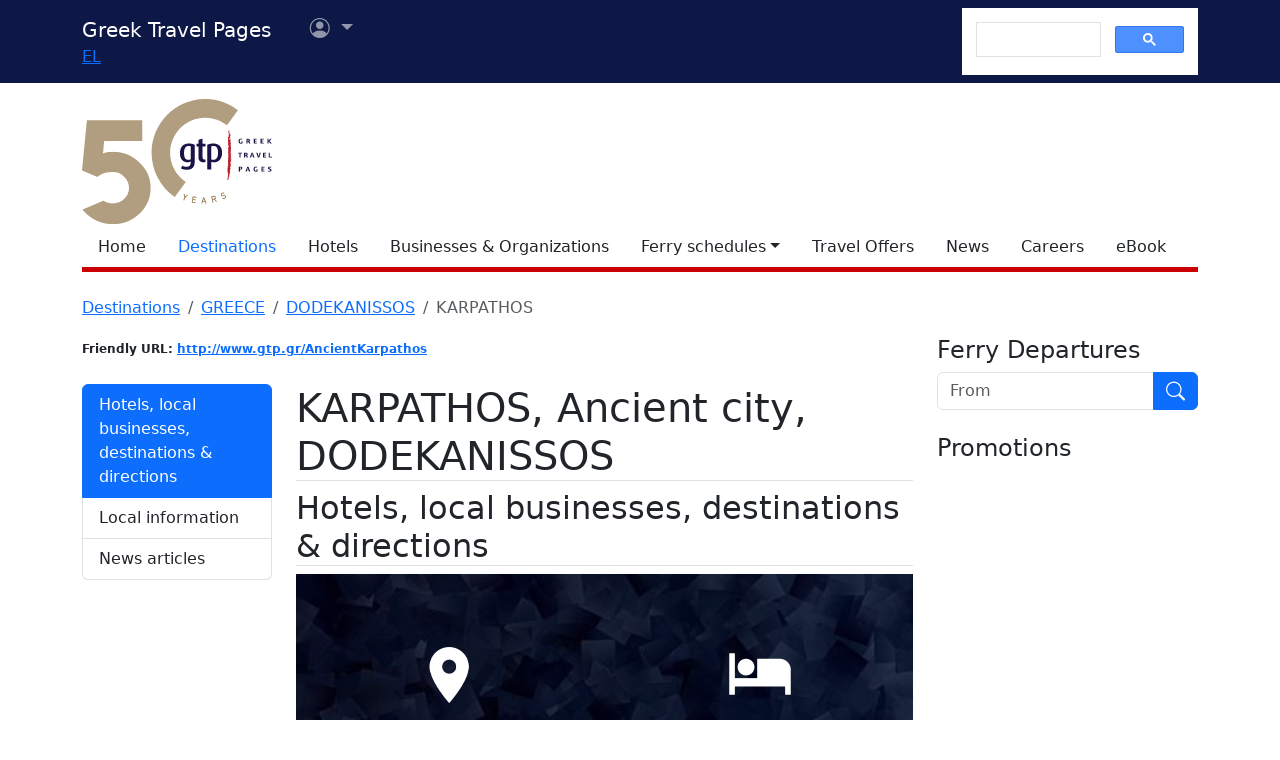

--- FILE ---
content_type: text/html
request_url: https://gtp.gr/LocPage.asp?id=64798
body_size: 44532
content:


<!DOCTYPE html>
<html lang="en" prefix="og: https://ogp.me/ns#">
	<head>
		
<meta charset="UTF-8">
<meta name="viewport" content="width=device-width, initial-scale=1">

<!--Bootstrap-->
<!-- CSS only -->
<link href="https://cdn.jsdelivr.net/npm/bootstrap@5.3.3/dist/css/bootstrap.min.css" rel="stylesheet" integrity="sha384-QWTKZyjpPEjISv5WaRU9OFeRpok6YctnYmDr5pNlyT2bRjXh0JMhjY6hW+ALEwIH" crossorigin="anonymous">
<link rel="stylesheet" href="https://cdn.jsdelivr.net/npm/bootstrap-icons@1.11.3/font/bootstrap-icons.min.css" integrity="sha256-9kPW/n5nn53j4WMRYAxe9c1rCY96Oogo/MKSVdKzPmI=" crossorigin="anonymous">

<!--JQuery-->
<script src="https://cdn.jsdelivr.net/npm/jquery@3.7.1/dist/jquery.min.js" integrity="sha256-/JqT3SQfawRcv/BIHPThkBvs0OEvtFFmqPF/lYI/Cxo=" crossorigin="anonymous"></script>

<!--Our CSS-->
<link href="CSS/common.css?v=5" rel="stylesheet">
<link href="stylesheet/stylesheets.css?v=5" rel="stylesheet">

<!-- Google Tag Manager -->
<script>(function(w,d,s,l,i){w[l]=w[l]||[];w[l].push({'gtm.start':
    new Date().getTime(),event:'gtm.js'});var f=d.getElementsByTagName(s)[0],
    j=d.createElement(s),dl=l!='dataLayer'?'&l='+l:'';j.async=true;j.src=
    'https://www.googletagmanager.com/gtm.js?id='+i+dl;f.parentNode.insertBefore(j,f);
    })(window,document,'script','dataLayer','GTM-NW9B248');</script>
<!-- End Google Tag Manager -->

<script async src='https://cse.google.com/cse.js?cx=012377410272292290435:lupogwtredw'></script>
    
<!--Ad Sense-->
<script data-ad-client="ca-pub-5463022117347544" async src="https://pagead2.googlesyndication.com/pagead/js/adsbygoogle.js"></script>

<!--Google Ad slots-->
<script async src='https://securepubads.g.doubleclick.net/tag/js/gpt.js'></script><script>window.googletag = window.googletag || {cmd: []};googletag.cmd.push(function() {googletag.defineSlot('/13343069/GTP_Rsidebar_300x250_a', [300, 250], 'div-gpt-ad-6-1382102396079-7') .addService(googletag.pubads()) .setTargeting("section", ["destinations"]) ;
googletag.defineSlot('/13343069/GTP_Rsidebar_300x250_b', [300, 250], 'div-gpt-ad-7-1382102396079-8') .addService(googletag.pubads()) .setTargeting("section", ["destinations"]) ;
googletag.defineSlot('/13343069/GTP_Rsidebar_300x600', [300, 600], 'div-gpt-ad-8-1382102396079-9') .addService(googletag.pubads()) .setTargeting("section", ["destinations"]) ;
googletag.defineSlot('/13343069/GTP_Header_728x90', [728, 90], 'div-gpt-ad-9-1639131672356-0') .addService(googletag.pubads()) .setTargeting("section", ["destinations"]) ;
googletag.defineSlot('/13343069/GTP_Lskyscrapper_160x600', [160, 600], 'div-gpt-ad-10-1382102396079-6') .addService(googletag.pubads()) .setTargeting("section", ["destinations"]) ;
googletag.defineSlot('/13343069/GTP_Lskyscrapper_160x600_b', [160, 600], 'div-gpt-ad-11-1389873285486-0') .addService(googletag.pubads()) .setTargeting("section", ["destinations"]) ;
googletag.defineSlot('/13343069/GTP_Rsidebar_300x250_c', [300, 250], 'div-gpt-ad-12-1389873285486-1') .addService(googletag.pubads()) .setTargeting("section", ["destinations"]) ;
googletag.defineSlot('/13343069/GTP_Rsidebar_300x250_d', [300, 250], 'div-gpt-ad-23-1520246869879-0') .addService(googletag.pubads()) .setTargeting("section", ["destinations"]) ;
googletag.defineSlot('/13343069/GTP_TopMobile_300x100', [300, 100], 'div-gpt-ad-1662624491953-0').addService(googletag.pubads());googletag.defineSlot('/13343069/GTP_TopMobile_300x50', [300, 50], 'div-gpt-ad-1662625528547-0').addService(googletag.pubads());googletag.defineSlot('/13343069/GTP_TopMobile_320x100', [320, 100], 'div-gpt-ad-1662629169738-0').addService(googletag.pubads());googletag.defineSlot('/13343069/GTP_TopMobile_320x50', [320, 50], 'div-gpt-ad-1662629373413-0').addService(googletag.pubads());googletag.pubads().enableSingleRequest();googletag.pubads().collapseEmptyDivs();googletag.enableServices();});</script> 
		<title>KARPATHOS (Ancient city) DODEKANISSOS - Greek Travel Pages</title>
		<meta name="description" content="Destination presentation. Tourist and geographical information for destination sites in Greece.">
		<link rel="canonical" href="https://www.gtp.gr/LocPage.asp?id=64798&lng=2"/>
		<link rel="alternate" hreflang="el" href="https://www.gtp.gr/LocPage.asp?id=64798&lng=1"/>
		<link rel="alternate" hreflang="en" href="https://www.gtp.gr/LocPage.asp?id=64798&lng=2"/>
		
<meta property="fb:app_id" content="1463614147089083"/>
<meta property="og:title" content="KARPATHOS (Ancient city) DODEKANISSOS - Greek Travel Pages" />
<meta property="og:description" content="Destination presentation. Tourist and geographical information for destination sites in Greece." />
<meta property="og:url" content="https://gtp.gr/LocPage.asp?id=64798&lng=2" />
<meta property="og:type" content="article" />
<meta property="og:image" content="https://gtp.gr/images/gtp_logo_2011_200x200.png" /> 

<script type="text/javascript">
var addthis_share = {
    url: "https://gtp.gr/LocPage.asp?id=64798&lng=2"
}
</script>

		<link rel='image_src' href='/images/gtp_logo_2011_200x200.png' />
		<link href="Scripts/ShadowBox-3.0.3/shadowbox.css" rel="stylesheet">
		<script src="Scripts/shadowbox-3.0.3/shadowbox.js"></script>
		<script src="js/jquery.resize-to-parent-min.js"></script>
		<script src="https://cdn.jsdelivr.net/npm/lazyload@2.0.0-rc.2/lazyload.min.js"></script>
		<script>
		$('document').ready(function () {
			if (!showAddPageHLink) $('#addtomytripdetail').hide();

			$('#btnFindRoute').click(function() {
				location.href = "RoutesForm.asp?" + 
									(($('#routeType').val() == '1') ? 'Origin=' : 'Destination=') +
									"-,64798,10";
			});	

			Shadowbox.init({
				handleOversize: "resize",
				modal: true,
				overlayOpacity: 0.85
			});

		});
		function openwin(page){
			location.href=page
		}

		function openwin2(page){
			window.open (page,"ImagesWin","scrollbars=yes,width=680,height=500,resizable=yes")
		}
		function SendForm(){
		url = "LocInfo.asp?InfoId=" + document.info.InfoId.options[document.info.InfoId.selectedIndex].value;
		url = url + "&Code=EGRSDO51KAHKAH80190";
		url = url + "&PrimeCode=EGRSDO51KAHKAH80190";
		url = url + "&Level=10";
		url = url + "&PrimeLevel=10";
		openwin(url);
		}

		</script>

		<link href="CSS/star_rating_13.css" rel="stylesheet" type="text/css">
		<link rel="stylesheet" href="https://cdn.jsdelivr.net/npm/shadowbox-js@3.0.3/source/shadowbox.min.css">
		<style type="text/css">
			div.lightbox {width:100%;overflow:hidden;margin:0 0 10px 0;}

			/*RSS Feeds*/
			h2.card-title, h3.card-title {
				font-size: 1.13rem!important;
				letter-spacing: -0.02rem!important;
				color: rgb(17,17,17)!important;
				}
				.item-date {
				font-size: 0.75rem;
				font-style: italic;
				color: rgb(155,155,155)!important;
				}
				.item-date::before {content: "Posted on ";}
				.card-body {
				font-size: 0.938rem;
				letter-spacing: -0.01rem;
				color: rgb(38,38,38);
				}

			/*RSS Feeds */
			div.newsdate {line-height:30px;}
			div.newsdate span {font-family:"Lucida Console", Monaco, monospace; display:inline-block; margin-right:10px;}

			/*Show all Tabs in mobile*/
			@media screen and (max-width: 575px) {
				.tab-content>.tab-pane {
					display: block !important;
					opacity: 1 !important;
				}
			}
				
			/*Find within*/
			div.featuredbox{background-color: rgba(120,120,120,1.00); padding: 65px 10px 20px;}
			.featuredbox,.featuredbox a:link,.featuredbox a {color:#ffffff;}
			.text600{font-weight: 600;}
			.text300{font-weight: 300;}
			.text-size-sml{font-size: 14px!important;}
			.text-size-med{font-size: 16px!important;}
			.text-size-lrg{font-size: 24px!important;}
			.text-size-xl{font-size: 48px!important;}
			.align-center{text-align: center;}
			div.featuredbox a.btn{background-color: rgba(0,0,0,.3);padding: 5px 10px; border: 1px solid #ffffff;display: block; margin: 10px 0; text-transform: uppercase; width: fit-content;}
			div.featuredbox a.btn:hover {background-color: rgba(126,0,2,0.75)}
			.featuredbox select, .featuredbox button {padding: 5px 10px; border: 1px solid #ffffff;display: block; margin: 15px 0; text-transform: uppercase;}
			.featuredbox select {text-transform: none;}
			.featuredbox button{color: white; width: fit-content; cursor: pointer;}
			.featuredbox button{background-color: rgba(0,0,0,.3)}
			.featuredbox button:hover {background-color: rgba(126,0,2,0.75)}
			.featuredbox a:visited {color:white;}

			/*Admin asset*/
			.admin-asset { 
				opacity: 1.0;
			}

		</style>
	</head>

<body>


<!--Top part begin -->


<!-- Google Tag Manager (noscript) -->
<noscript><iframe src="https://www.googletagmanager.com/ns.html?id=GTM-NW9B248"
	height="0" width="0" style="display:none;visibility:hidden"></iframe></noscript>
<!-- End Google Tag Manager (noscript) -->

<nav class="navbar navbar-expand-lg navbar-dark sticky-top" style="background-color: #0d1846;"> 

    <div class="container">
		<!--Mobile Brand and language Switch-->
		<div class="d-md-none">
			<a href="." class="navbar-brand"><img src="images/gtp-logo-invert.svg" style="width: 120px;" alt="gtp logo"></a>
			<!--Mobile language Switch-->
			<div class="topstring-part language d-md-none">
				<a href='ChangeLanguage.asp?id=1&path=/LocPage.asp&QS=id%3D64798%26lng%3D1%26'>EL</a>
			</div>
		</div>
		
		<!--Tablet & Desktop Brand and language Switch-->
		<div class="d-none d-md-block">
			<a href="." class="navbar-brand">Greek Travel Pages</a>
			<!--Tablet & Desktop language Switch-->
			<div class="topstring-part language">
				<a href='ChangeLanguage.asp?id=1&path=/LocPage.asp&QS=id%3D64798%26lng%3D1%26'>EL</a>
			</div>
		</div>
		
		<div>
			<ul class="navbar-nav">
			

				<!--Mobile User Dropdown-->
				<li class="nav-item dropdown navbar-brand d-md-none" style="position: absolute; top:10px; margin-left: -15px;">
					<a class="nav-link dropdown-toggle" href="#" id="navbarDropdown" role="button" data-bs-toggle="dropdown" aria-expanded="false">
						<i class="bi bi-person-circle"></i><span class="visually-hidden">User menu</span></a>
						
						<ul class="dropdown-menu" aria-labelledby="navbarDropdown">
							<li><a class="dropdown-item" href="login.asp?rp=%2FLocPage%2Easp%3Fid%3D64798">Login</a></li> 
							<li><a class="dropdown-item" href="subscribe.asp">New user</a></li>
						</ul>
						
				</li>

				<!--tablet and Desktop User Dropdown-->
				<li class="nav-item dropdown navbar-brand d-none d-md-block" style="position: absolute; top:0px; margin-left: 15px;">
					<a class="nav-link dropdown-toggle" href="#" id="navbarDropdown1" role="button" data-bs-toggle="dropdown" aria-expanded="false">
						<i class="bi bi-person-circle"></i><span class="visually-hidden">User menu</span>
						<span></span></a>
						
						<ul class="dropdown-menu" aria-labelledby="navbarDropdown1">
							<li><a class="dropdown-item" href="login.asp?rp=%2FLocPage%2Easp%3Fid%3D64798">Login</a></li> 
							<li><a class="dropdown-item" href="subscribe.asp">New user</a></li>
						</ul>
						
				</li>

				
			</ul>
		</div>
		
		<button class="navbar-toggler" type="button" data-bs-toggle="offcanvas" data-bs-target="#navbarToggler" aria-controls="navbarToggler" aria-label="Toggle navigation">
			<span class="navbar-toggler-icon"></span>
		</button>

		<div class="offcanvas offcanvas-end" tabindex="-1" id="navbarToggler" aria-labelledby="">

			<div class="offcanvas-header text-light"  data-bs-theme="dark" style="background-color: #0d1846;">
				<h5 class="offcanvas-title" id="offcanvasLabel">Menu</h5>
				<button type="button" class="btn-close btn-light" data-bs-dismiss="offcanvas" aria-label="Close"></button>
			</div>

			 <div class="offcanvas-body" style="background-color: #0d1846;">

				<!--Mobile Google custom Search-->
				<div class="d-lg-none">
					<div class="gcse-search"></div>
				</div>

				<!--Mobile Menu-->
				<div class="d-sm-block d-md-none">
					<nav class="nav flex-column">
						<a href="default.asp" class="nav-link link-light">Home</a>
						<a href="map.asp" class="nav-link secondary>">Destinations</a>
						<a href="AccomodationForm.asp" class="nav-link link-light">Hotels</a>
						<a href="TDirectoryForm2103.asp" class="nav-link link-light">Businesses &amp; Organizations</a>
						<a class="nav-link link-light" aria-current="page" href="RoutesForm.asp">Ferry schedules within Greece</a>
						<a class="nav-link link-light" href="greekferries.asp">Domestic ferry departures & arrivals</a>
						<a class="nav-link link-light" href="RoutesFormInt.asp">Ferry schedules to/from Greece</a>
						<a class="nav-link link-light" href="https://ferries.gtp.gr/"><b>GTP Ferry Connections <i class="bi bi-box-arrow-right"></i></b></a>
						<a class="nav-link link-light" aria-current="page" href="greekports.asp">
						Greek Ports</a>
						<a class="nav-link link-light" href="ShipCompanies.asp?International=0">
							Shipping Companies
						</a>
						<a class="nav-link link-light" href="Ships.asp?International=0">
							 Fleet Index
						</a>
						<a href="https://traveloffers.gtp.gr/<span style='color: red;'>The label 'offers_site' is not provided</span>" class="nav-link link-light">Travel Offers <i class="bi bi-box-arrow-right"></i></a>
						<a href="https://news.gtp.gr" class="nav-link link-light">News <i class="bi bi-box-arrow-right"></i></a>
						<a href="https://jobs.gtp.gr" class="nav-link link-light">Careers <i class="bi bi-box-arrow-right"></i></a>
						<a href="https://ebook.gtp.gr" class="nav-link link-light">eBook <i class="bi bi-box-arrow-right"></i></a>
					</nav>
				</div>
			</div>
			
		</div>

		<!--Desktop Google custom Search-->
		<div class="d-none d-lg-block">
			<div class="gcse-search"></div>
		</div>

	</div>

</nav><!--top-->

<div id="top" style="margin-bottom:20px"></div>

<!-- Go to www.addthis.com/dashboard to customize your tools -->
<script type="text/javascript" src="//s7.addthis.com/js/300/addthis_widget.js#pubid=ra-535e48692c1cc523" async="async"></script>

<!--desktop only-->
<div class="d-none d-lg-block main_container">
    <!-- GTP_Lskyscrapper_160x600 -->
    <div id="div-gpt-ad-1382102396079-6" style="width:160px; height:600px; position:absolute; z-index:9; left:-180px; text-align:center;">
        <div id='div-gpt-ad-10-1382102396079-6' style='width:160px; height:600px;'>	<script>	googletag.cmd.push(function() { googletag.display('div-gpt-ad-10-1382102396079-6'); });	</script></div>
    </div>
	
    <div id="div-gpt-ad-1389873285486-0" style="width:160px; height:600px; position:absolute; z-index:9; left:-180px; top:620px; text-align:center;">
        <div id='div-gpt-ad-11-1389873285486-0' style='width:160px; height:600px;'>	<script>	googletag.cmd.push(function() { googletag.display('div-gpt-ad-11-1389873285486-0'); });	</script></div>
    </div>
</div> 

<!--Header start -->

<!--Desktop, tablet-->
<div class="container pb-3 mb-2 d-none d-md-block">

	<div class="row">
		<div class="col-md-4 col-lg-1">
			<a href="default.asp"><img src="images/gtp-logo.svg" style="width: 190px; margin:-4px 0px -12px 0px; float:left;" alt="gtp logo"></a>
			<!--old-before-50logo  <a href="default.asp"><img src="images/gtp-logo.svg" style="width: 230px; margin:-18px 10px -20px -25px; float:left;" alt="gtp logo"></a>-->
		</div>
		
		<div class="col-md-8 col-lg-11">
			<!-- GTP_header_728x90 -->
			<div class="d-lg-block" style="margin-left:calc(100vw / 8);"><div id='div-gpt-ad-9-1639131672356-0' style='width:728px; height:90px;'>	<script>	googletag.cmd.push(function() { googletag.display('div-gpt-ad-9-1639131672356-0'); });	</script></div></div>
		</div>
	</div>
	
	<div>
		<!--Desktop Menu-->
		<ul class="nav" style="margin-top: 15px; border-bottom: 5px solid #C00;">
			<li class="nav-item"><a href="default.asp" class="nav-link link-dark">Home</a></li>
			<li class="nav-item"><a href="map.asp" class="nav-link secondary>">Destinations</a></li>
			<li class="nav-item"><a href="AccomodationForm.asp" class="nav-link link-dark">Hotels</a></li>
			<li class="nav-item"><a href="TDirectoryForm2103.asp" class="nav-link  link-dark">Businesses &amp; Organizations</a></li>
			<li class="nav-item toggle"><a href="#" id="ferries-dropdown" class="nav-link dropdown-toggle link-dark" role="button" data-bs-toggle="dropdown" aria-expanded="false">Ferry schedules</a>
				<!--Dropdown Sea World-->
				<ul class="dropdown-menu dropdown-menu-light" aria-labelledby="ferries-dropdown">
					<li>
						<a class="dropdown-item" aria-label="page" href="RoutesForm.asp">Ferry schedules within Greece</a>
					</li>
					<li>
						<a class="dropdown-item" href="greekferries.asp">Domestic ferry departures & arrivals</a>
					</li>
					<li>
						<a class="dropdown-item" href="RoutesFormInt.asp">Ferry schedules to/from Greece</a>
					</li>
					<li>
						<a class="dropdown-item" href="https://ferries.gtp.gr/"><b>GTP Ferry Connections <i class="bi bi-box-arrow-right"></i></b></a>
					</li>
					<li><hr class="dropdown-divider"></li>
					<li>
						<a class="dropdown-item" aria-current="page" href="greekports.asp">
						Greek Ports</a>
					</li>
					<li>
						<a class="dropdown-item" href="ShipCompanies.asp?International=0">
							Shipping Companies
						</a>
					</li>
					<li>
						<a class="dropdown-item" href="Ships.asp?International=0">
							 Fleet Index
						</a>
					</li>
				</ul>
			</li>
			<li class="nav-item"><a href="https://traveloffers.gtp.gr/en/" class="nav-link link-dark">Travel Offers</a></li>
			<li class="nav-item"><a href="https://news.gtp.gr" class="nav-link link-dark">News</a></li>
			<li class="nav-item"><a href="https://jobs.gtp.gr" class="nav-link link-dark">Careers</a></li>
			<li class="nav-item"><a href="https://ebook.gtp.gr" class="nav-link link-dark">eBook</a></li>
		</ul>
	</div>

</div>


<!--Mobile-->
<div class="d-block d-sm-none" id="domLoaded" style="position:absolute; left:-10000px">
<!--Rsidebar 300x250 d Mobile Only-->
	<div id='div-gpt-ad-23-1520246869879-0' style='width:300px; height:250px;'>	<script>	googletag.cmd.push(function() { googletag.display('div-gpt-ad-23-1520246869879-0'); });	</script></div>

	<!-- /13343069/GTP_TopMobile_320x100 -->
	<div id='div-gpt-ad-1662629169738-0' style='min-width: 320px; min-height: 100px;'>
		<script>
		googletag.cmd.push(function() { googletag.display('div-gpt-ad-1662629169738-0'); });
		</script>
	</div>
	<!-- /13343069/GTP_TopMobile_320x50 -->
	<div id='div-gpt-ad-1662629373413-0' style='min-width: 320px; min-height: 50px;'>
		<script>
		googletag.cmd.push(function() { googletag.display('div-gpt-ad-1662629373413-0'); });
		</script>
	</div>
	<!-- /13343069/GTP_TopMobile_300x100 -->
	<div id='div-gpt-ad-1662624491953-0' style='min-width: 300px; min-height: 100px;'>
		<script>
		googletag.cmd.push(function() { googletag.display('div-gpt-ad-1662624491953-0'); });
		</script>
	</div>
	<!-- /13343069/GTP_TopMobile_300x50 -->
	<div id='div-gpt-ad-1662625528547-0' style='min-width: 300px; min-height: 50px;'>
		<script>
		googletag.cmd.push(function() { googletag.display('div-gpt-ad-1662625528547-0'); });
		</script>
	</div>
</div>

<!--Header end-->

<script>
	//Eliminate Content layout Shift from empty div top banner ads
	document.addEventListener("DOMContentLoaded", function(event) {
		setTimeout(function() {
            var topAds = document.getElementById("domLoaded");
            topAds.style.position = 'relative';
			topAds.style.left = '0'; 
        }, 2000); 
	});
</script>

<!--Main Part begin-->
<div class="container">
	<div class="row"> 
<!-- Main Page - BEGIN -->

	

	<nav aria-label="breadcrumb">
		<ol class="breadcrumb">
			
			

			<li class="breadcrumb-item"><a href="map.asp">Destinations</a></li>
		
			
				<li class="breadcrumb-item"><a href="LocPage.asp?id=69">GREECE</a></li>
			
				<li class="breadcrumb-item"><a href="LocPage.asp?id=11427">DODEKANISSOS</a></li>
			
				<li class="breadcrumb-item active" aria-current="page">KARPATHOS</li>
			
		</ol>
	</nav>

	<!--Main image Desktop-->
	

<div class="col-lg-8 col-xl-9 mb-3">

	<div class="row row-cols-1 row-cols-md-2 mb-3">
		
			<!--Friendly URL-->
			<div class="col mb-2">
				<span class="badge text-dark" style="padding:0;">Friendly URL: <a href="AncientKarpathos">http://www.gtp.gr/AncientKarpathos</a></span>
			</div>
		
		
	</div>
	
	

	<!--Location-->

	<div class="row mb-5">
		<!--Side nav-->
		<div class="d-none d-md-block sticky-lg-top col-12 col-md-3">
			

			<div class="list-group mb-5" id="list-tab" role="tablist">

				
					<a class="list-group-item list-group-item-action active" id="list-pois-list" data-bs-toggle="list" href="#list-pois" role="tab" aria-controls="list-pois">Hotels, local businesses, destinations &amp; directions</a>
				
						<a class="list-group-item list-group-item-action " id="list-info-list" data-bs-toggle="list" href="#list-info" role="tab" aria-controls="list-info">Local information</a>
				
				
				<!--News Articles-->
				
				<a class="list-group-item list-group-item-action " id="list-news-list" data-bs-toggle="list" href="#list-news" role="tab" aria-controls="list-news">News articles</a>
				
				
			</div>

			<!-- Adsense sidebar narrow -->

			<script async src="https://pagead2.googlesyndication.com/pagead/js/adsbygoogle.js?client=ca-pub-5463022117347544"
				crossorigin="anonymous"></script>
			<!-- Adsense sidebar narrow -->
			<ins class="adsbygoogle"
				style="display:block"
				data-ad-client="ca-pub-5463022117347544"
				data-ad-slot="9866842307"
				data-ad-format="auto"
				data-full-width-responsive="true"></ins>
			<script>
				(adsbygoogle = window.adsbygoogle || []).push({});
			</script>
			
		</div>

		<!--Main column-->

		<div class="col-md-9">
			
				<h1 class="page-title red border-bottom">
					KARPATHOS, Ancient city, DODEKANISSOS
				</h1>

			<!--Details-->
			

			<div class="tab-content" id="nav-tabContent">

				
					<div class="tab-pane fade show active" id="list-pois" role="tabpanel" aria-labelledby="list-pois-list">
						<h2 class="page-title red border-bottom">Hotels, local businesses, destinations &amp; directions</h2>
						<!--featuredbox-->
						<div class="featuredbox mb-3"
							 style='background-image:url("images/background-2400765_1280.jpg");background-blend-mode: multiply;background-size: cover;'
						>
					
							<div class="row row-cols-1 row-cols-xl-2">
							<!--BEGIN DESTINATION COUNT-->
							
									<div class="col whitetext text600 align-center mb-3">
										<img src="images/icn_pin_white.png" alt="pin"/>
										<div class="text-size-xl">0</div>
										<div class="text-size-med" style="margin: 0 0 15px">Related Destinations</div>
										<center>
											<a class="btn text300 text-size-med" href="LocPageCat.asp?id=64798">View</a>
										</center>
									</div>			
								
							<!--END DESTINATION COUNT-->	
								
							<!--BEGIN ACCOMODATION COUNT-->
							
									<div class="col whitetext text600 align-center mb-3">
										<img src="images/icn_bed_white.png" alt="bed"/>
										<div class="text-size-xl">0</div>
										<div class="text-size-med" style="margin: 0 0 15px">Hotels &amp; Accommodation</div>
										<center>
											<a class="btn text300 text-size-med" href="AccomodationResults.asp?ID_Loc=64798">View</a>
										</center>
									</div>
								 
							<!--END ACCOMODATION COUNT-->

							<!--BEGIN COMPANY COUNT-->
							
									<div class="col whitetext text600 align-center ">
										<img src="images/icn_establishment_white.png" alt="Establishment"/>
										<div class="text-size-xl">0</div>
										<div class="text-size-med" style="margin: 0 0 15px">Businesses &amp; organizations</div>
											<ul class="text300 text-size-sml" style="margin: 0; padding: 0; list-style-type: none; line-height: 200%">
												<li><a style="text-decoration: underline" href="TDirectorySearch2003.asp?ID_Loc=64798&k1=8">Cultural monuments</a></li>
												<li><a style="text-decoration: underline" href="TDirectorySearch2003.asp?ID_Loc=64798&k1=18">Religious monuments</a></li>
												<li style="margin: 0 0 15px"><a style="text-decoration: underline" href="TDirectorySearch2003.asp?ID_Loc=64798&k1=25">Public authorities</a></li>
											</ul>
										
										<center>
											<a class="btn text300 text-size-med" href="TDirectorySearch2003.asp?ID_Loc=64798">View all</a>
										</center>
									</div>
								
							<!--END COMPANY COUNT-->

							<!--BEGIN PORT SEARCH-->		
							
							<!--END PORT SEARCH-->
							</div><!--Row-->
							
						</div><!--featuredbox-->
					</div>
				
					<div class="tab-pane fade " id="list-info" role="tabpanel" aria-labelledby="list-info-list">
						<h2 class="page-title red border-bottom">Local information</h2>
						
							<!--Geo Data-->
								<!--
								<h2 class="page-title red border-bottom mt-3 mb-3">Geographical Data
								</h2>
								-->
								<table class="table">
															
										<tr>
											<td class="col-3"><strong>Type of location:</strong></td>
											<td class="col-9">Archaeological site, Acropolis</td>
										</tr>
									
										<tr>
											<td class="col-3"><strong>Postal Code:</strong></td>
											<td class="col-9">85700</td>
										</tr>
									
								</table>
							<!--End geo Data-->			
						
						
						<!--Population -->
						
							<!--Additional Information-->
							<h3 class="page-title red border-bottom">References & Citations</h3>
							<i>Choose one from the list below or </i><a href="javascript:alert('This page is for members only, please login first.');"><i>click here to see them all</i></a> (1) <img src='images/key.gif' width='17' height='10' border='0' alt='members only'>
								<div class="mt-3">
									
		<a class="btn btn-primary position-relative me-3 mb-3" href="LocInfo.asp?infoid=9&code=EGRSDO51KAHKAH80190&PrimeCode=EGRSDO51KAHKAH80190&Level=10&PrimeLevel=10&IncludeWide=0&LocId=64798">
			Archaeological sites<span class='position-absolute top-0 start-100 translate-middle badge rounded-pill bg-danger'>1</span></a>
								</div>
							

							<!--More Locations-->
							
								<div class="mt-3"><b>If you want to find additional information on the greater and/or surrounding areas select one of the titles below and click "more"</b></div>

								<form class="form" name="info">
									<div class="row mt-3">
										<div class="col-lg-9 mb-3"><select name="InfoId" class="form-select">

<option value="99" >  Information for visitors</option>

<option value="137" > Main pages</option>

<option value="39" >Accommodation, dining & entertainment</option>

<option value="131" >Advertised in the location:</option>

<option value="91" >Airport information</option>

<option value="17" >Alternative Tourism</option>

<option value="64" >Ancient literary sources</option>

<option value="101" >Ancient Literature</option>

<option value="79" >Ancient works of art</option>

<option value="68" >Ancients' feasts, games and rituals</option>

<option value="61" >Anti-Greek positions</option>

<option value="52" >Archaeological findings</option>

<option value="66" >Archaeological research of the location by:</option>

<option value="9" >Archaeological sites</option>

<option value="32" >Associative equation</option>

<option value="41" >Athletics & Sports</option>

<option value="13" >Beaches</option>

<option value="75" >Bibliography</option>

<option value="26" >Biographies</option>

<option value="86" >Biotopes</option>

<option value="127" >British tourism firms featuring the area:</option>

<option value="133" >Citizens' Associations</option>

<option value="84" >Civic geography</option>

<option value="73" >Coming tourists</option>

<option value="15" >Cultural events</option>

<option value="11" >Culture & Art Centres</option>

<option value="72" >Culture & Arts subjects</option>

<option value="134" >Daily & Periodical Press</option>

<option value="119" >Dining & Entertaining</option>

<option value="93" >Diplomatic Corps</option>

<option value="69" >Distances</option>

<option value="83" >E-text libraries</option>

<option value="51" >Economy</option>

<option value="135" >European Trails</option>

<option value="34" >Excavations & findings</option>

<option value="56" >Exhibitions</option>

<option value="38" >Fauna</option>

<option value="16" >Festivals and fairs</option>

<option value="37" >Flora</option>

<option value="50" >Geology</option>

<option value="85" >Government</option>

<option value="6" >Health centres</option>

<option value="125" >Heliports' information</option>

<option value="128" >Hellenic Republic</option>

<option value="53" >Hellenism</option>

<option value="28" >History</option>

<option value="30" >Homeric world</option>

<option value="120" >Hotels, campings & other lodgements</option>

<option value="82" >Information about Greece</option>

<option value="49" >Information about the place</option>

<option value="20" >Local cuisine</option>

<option value="21" >Local drinks</option>

<option value="18" >Local excursions</option>

<option value="67" >Local gods</option>

<option value="7" >Local governments</option>

<option value="42" >Local products</option>

<option value="23" >Location characteristics</option>

<option value="124" >Lootings</option>

<option value="54" >Monuments reported by ancient authors</option>

<option value="110" >Museums where finds of the location are exhibited:</option>

<option value="43" >Mythology</option>

<option value="59" >Myths and Legends</option>

<option value="117" >Name of the location</option>

<option value="136" >National Trails</option>

<option value="45" >Navigator</option>

<option value="25" >Occupations of the inhabitants</option>

<option value="77" >Olympic games</option>

<option value="74" >Palaeolithic findings</option>

<option value="71" >Persons relevant to the place</option>

<option value="81" >Photo Album</option>

<option value="22" >Places of worship</option>

<option value="36" >Preferred by visitors</option>

<option value="10" >Professional associations:</option>

<option value="63" >References concerning the place</option>

<option value="44" >Religious figures biography</option>

<option value="78" >Religious history</option>

<option value="112" >Rent a Car</option>

<option value="33" >Scenery routes</option>

<option value="113" >Sea transport & tourism companies</option>

<option value="76" >Search help</option>

<option value="87" >Selected tourism enterprises</option>

<option value="130" >Settlements sorted by servicing the site</option>

<option value="70" >Shipping Companies</option>

<option value="121" >Shopping</option>

<option value="8" >Sights</option>

<option value="139" >Ski centre</option>

<option value="89" >Social subjects</option>

<option value="14" >Sports events</option>

<option value="12" >Sports grounds</option>

<option value="80" >Subjects about the place</option>

<option value="116" >Synonym locations</option>

<option value="24" >The inhabitants</option>

<option value="62" >Theatres & Cinemas</option>

<option value="19" >Traditional products</option>

<option value="35" >Traditional professions</option>

<option value="60" >Transportation</option>

<option value="122" >Travel & Tourism enterprises dealing with Greece</option>

<option value="47" >Twin cities</option>

<option value="129" >UNESCO - World Heritage List</option>

<option value="55" >Universities</option>

<option value="5" >Useful Information</option>

<option value="58" >Various locations</option>

<option value="27" >VIPs' visits</option>

<option value="102" >Websites-Ancient Greece</option>

<option value="107" >Websites-Ancient Greek Civilization</option>

<option value="104" >Websites-Ancient Greek History and Prehistory</option>

<option value="103" >Websites-Ancient Greek Mythology</option>

<option value="105" >Websites-Ancient Greek Philosophy</option>

<option value="106" >Websites-Ancient Greek Science</option>

<option value="108" >Websites-Greek Archaeology</option>

</select></div>
										<div class="col-lg-3 mb-3"><input class="btn btn-primary" type="button" onClick="javascript:SendForm()" value="More"></div>
									</div>
								</form>
							
							<!--More Locations End-->
						
					</div>
				

				<!-- News Feed-->
				<!-- Fetch News from RSS Feed
						Look for news items in rss feed
						1.     Get the rss feed for the current Location
						1.a.   if feed for location is empty, check feed for upper tree location
						1.a.1. 		if upper tree news exist show items for upper tree and down tree locations
						1.a.2. 		else show items for current location
						1.b.   else show No feed exist message and present news from Main Rss Feed
				-->

				<div class="tab-pane fade " id="list-news" role="tabpanel" aria-labelledby="list-news-list">
					
					
						<h2 class="page-title red border-bottom mb-2">Relevant news articles by GTP Headlines for the wider area DODEKANISSOS</h2>


						<script>
							$(document).ready(function(){
								$.ajax({
									type: "GET",
									url: "https://news.gtp.gr/feed/?tag=l"+11427+"l"+"",
									dataType: "xml",
									success: function(xml) {
										parseXml(xml, 6); // Pass the first 6 items you want to display
									}
								});
							});
							
							function parseXml(xml, maxItems){
								var itemsDisplayed = 0;
								$("#newsrss").html("<div id='content' class='row row-cols-1 row-cols-md-2 row-cols-xl-2 g-4 mb-3'></div>");
							
								$(xml).find("item").each(function(){
									if (itemsDisplayed < maxItems) {
										$("#content").append("<div class='col mb-3'><div class='card h-100'><img class='card-img-top' src='"+
											$(this).find('media\\:content, content').attr('url')+
											"' alt='"+ $(this).find("title").text() +"'/><div class='card-body'><h3 class='card-title'>"+
											$(this).find("title").text()+"</h3><p class='card-text'>"+$(this).find("description").text()+
											"</p><p class='item-date'>"+
											$(this).find("pubDate").text().slice(0, -15)+
											"</p><a href='"+$(this).find("link").text()+
											"' class='btn btn-primary' target='_blank'>Read More...</a></div></div></div>");
											itemsDisplayed++;
									} else {
										return false; // Stop processing the loop once maxItems is reached
									}
								});  
							}
						</script>

						<div id="newsrss"></div>

						
					
						<a class="btn btn-primary mt-3" href="https://news.gtp.gr/tag/l11427l
							
							/" target="_blank">More news articles for the wider area DODEKANISSOS 
							
							<i class="bi bi-arrow-right-circle"></i></a>
					
					
				</div>
				
			</div>

			
			
							<!--Geographical Boundaries-->
							<div class="alert alert-warning alert-dismissible fade show mt-3" role="alert">
								<button type="button" class="btn-close" data-bs-dismiss="alert" aria-label="Close"></button>
								<h5>Geographical Boundaries</h5>
								
										<div>
											<a href="LocPage.asp?id=64798">KARPATHOS</a>&nbsp;(Ancient city)&nbsp;
											
											&nbsp;
												located within the area of 
											<a href="LocPage.asp?id=11635">APERI</a> (Village)
										</div>
										
										<div>
											<a href="LocPage.asp?id=11635">APERI</a> (Village )
											9 km
												&nbsp; 
												Northwest of 
											<a href="LocPage.asp?id=11634">KARPATHOS</a> (Small town, Town hall)
										</div>
									
										<div>
											<a href='LocPage.asp?id=11634'>KARPATHOS</a> (Small town, Town hall)  belongs to  <a href='LocPage.asp?id=11633'>KARPATHOS</a> (Municipality)
										</div>
									
										<div>
											<a href='LocPage.asp?id=11633'>KARPATHOS</a> (Municipality)  belongs to  <a href='LocPage.asp?id=11632'>KARPATHOS</a> (Island)
										</div>
									
										<div>
											<a href='LocPage.asp?id=11632'>KARPATHOS</a> (Island)  belongs to  <a href='LocPage.asp?id=11631'>KARPATHOS</a> (Province)
										</div>
									
										<div>
											<a href='LocPage.asp?id=11631'>KARPATHOS</a> (Province)  belongs to  <a href='LocPage.asp?id=11427'>DODEKANISSOS</a> (Island complex)
										</div>
									
										<div>
											<a href='LocPage.asp?id=11427'>DODEKANISSOS</a> (Island complex)  belongs to  <a href='LocPage.asp?id=11426'>SOUTH AEGEAN</a> (Region)
										</div>
									
										<div>
											<a href='LocPage.asp?id=11426'>SOUTH AEGEAN</a> (Region)  belongs to  <a href='LocPage.asp?id=69'>GREECE</a> (Country)
										</div>
									
							</div>
							<!--End Geographical Boundaries-->
						
			
		</div>

		<!--Adsense In-article Ad Unit-->
		<script async src="https://pagead2.googlesyndication.com/pagead/js/adsbygoogle.js?client=ca-pub-5463022117347544"
			crossorigin="anonymous"></script>
		<ins class="adsbygoogle"
			style="display:block; text-align:center;"
			data-ad-layout="in-article"
			data-ad-format="fluid"
			data-ad-client="ca-pub-5463022117347544"
			data-ad-slot="1913941496"></ins>
		<script>
			(adsbygoogle = window.adsbygoogle || []).push({});
		</script>
	</div>

	

<!--Subscribe to Newsletter-->

<div class="card text-center text-dark bg-light mt-5">
    <div class="card-body row row-cols-1 row-cols-md-2 g-1 g-md-2">
      <div class="col align-self-center">
        <a href="http://news.gtp.gr" target="_blank"><img src="https://news.gtp.gr/wp-content/uploads/2019/10/GTP-headlines_web.png" alt="GTP Headlines" style="max-width:100%;" title="GTP Headlines"></a>
      </div>
      <div class="col">
        <p class="card-text">Receive our daily Newsletter with all the latest updates on the Greek Travel industry.</p>
        <a href="https://eepurl.com/t3cfL" class="btn btn-primary">Subscribe now!</a>
      </div>
    </div>
  </div>

<!--ebook-->
  <div class="mb-3 mt-4">
    <a href="https://about.gtp.gr/product/gtp-greeces-travel-tourism-professional-business-catalogue-single-copy/"><img class="img-fluid" src='images/990x260_Buy-gtp_en.jpg' alt='Greek Travel Pages: A bible for Tourism professionals. Buy online'/></a>
</div>

</div>
<!-- Main Page - END -->



	<!--Side section start -->
	<div class="col-lg-4 col-xl-3 sticky-lg-top">
		
		<div class="row">
			<div class="col-xs-1 col-md-6 col-lg-12 mb-2" align="center">
				

<!--Ferry Schedule Search Banner START --> 
	<script>
    function sch_BannervalidForm() {
        var fm=document.sch_form1;
        
        return true;
    }
    </script>   

	
    
        <h4 class="sidemenutitle text-start">Ferry Departures</h4>
        <form name="sch_form1" method="post" action="greekferries_refinesearch.asp" onSubmit="return sch_BannervalidForm();">
			<div class="input-group mb-3">
				<input name="Loc_NM" type="text" class="form-control" placeholder='From' aria-label='From'/>
				<input name="Go" type="image" src="/images/search_inverted.svg" class="btn btn-primary" style="max-width: 45px;" alt='Execute search button' />
			</div>
        </form>
        
	
       
<!--Ferry Schedule Search Banner END -->

 
			</div>

	
			<div class="col-xs-1 col-md-6 col-lg-12" align="center">
				<h4 class="sidemenutitle text-start g-3">Promotions</h4>	
				
				
					<div class="mb-3">
						<div id='div-gpt-ad-8-1382102396079-9' style='width:300px; height:600px;'>	<script>	googletag.cmd.push(function() { googletag.display('div-gpt-ad-8-1382102396079-9'); });	</script></div> <!--Rsidebar 300x600-->
					</div>
				
					<div class="mb-3">
						<div id='div-gpt-ad-6-1382102396079-7' style='width:300px; height:250px;'>	<script>	googletag.cmd.push(function() { googletag.display('div-gpt-ad-6-1382102396079-7'); });	</script></div> <!--Rsidebar 300x250 a-->
					</div>
				
					<div class="mb-3">
					<div id='div-gpt-ad-7-1382102396079-8' style='width:300px; height:250px;'>	<script>	googletag.cmd.push(function() { googletag.display('div-gpt-ad-7-1382102396079-8'); });	</script></div> <!--Rsidebar 300x250 b-->
					</div>
				
					<div class="mb-3">
						<div id='div-gpt-ad-12-1389873285486-1' style='width:300px; height:250px;'>	<script>	googletag.cmd.push(function() { googletag.display('div-gpt-ad-12-1389873285486-1'); });	</script></div> <!--Rsidebar 300x250 c-->
					</div>
				

				<div class="col-xs-1 col-md-6 col-lg-12 mb-4 d-none d-lg-block" style="text-align: center;">
					<a href="images/ΜME_WEB.pdf" title="ΕΣΠΑ"><img src="images/300x250_ESPA-2014-2020.gif" alt="ΕΣΠΑ"></a>
				</div>

			</div>
		</div>
	</div>
	<!--Side section end -->	
<script>
	var showAddPageHLink=true;
	lazyload();
</script>	

  </div><!--Row-->
  <!--Main section End-->
</div><!--container-->

<div class="footer-wrapper border-top">
  <div class="container"> 
    <!--Footer-->
    <footer class="d-flex flex-wrap justify-content-between align-items-center py-3 my-4">
      
      <!--Links-->
      <div class="text-center">
        <a class="text-uppercase" href="https://gr.jooble.org" target="_blank">Find jobs in Greece with Jooble</a> 
        &#8226; 
        <a class="text-uppercase" href="http://about.gtp.gr">About/Advertise</a> 
        &#8226; 
        <a class="text-uppercase" href="Disclaimer.asp">terms of use</a> 
        &#8226; 
        <a class="text-uppercase" href="https://about.gtp.gr/contact/" target="_blank">Contact</a>
      </div>
      <!--Social Media Follow-->  
      <div class="text-center">
          <a target="_blank" href="https://www.facebook.com/GreekTravelPages"><span class="visually-hidden">Facebook</span><i class="bi bi-facebook ms-2 me-2"></i></a>
          <a target="_blank" href="https://www.linkedin.com/company/gtp-greek-travel-pages-tourism-&amp;-travel-guide"><span class="visually-hidden">LinkedIn</span><i class="bi bi-linkedin me-2"></i></a>
          <a target="_blank" href="https://www.twitter.com/gtpgr"><span class="visually-hidden">Twitter</span><i class="bi bi-twitter-x me-2"></i></a>
          <a target="_blank" href="https://www.threads.net/@greektravelpages"><span class="visually-hidden">Threads</span><i class="bi bi-threads me-2"></i></a>
          <a target="_blank" href="https://pinterest.com/gtpheadlines/"><span class="visually-hidden">Pinterest</span><i class="bi bi-pinterest me-2"></i></a>
          <a target="_blank" href="https://www.instagram.com/greektravelpages/"><span class="visually-hidden">Instagram</span><i class="bi bi-instagram"></i></a>
      </div>
      <!--Copyright-->
      <div class="text-center">
        &copy;1999-2024 International Publications Ltd.
      </div>
      
    </footer>
  </div>
</div>

<!--Bootstrap-->
<!-- JavaScript Bundle with Popper -->
<script src="https://cdn.jsdelivr.net/npm/bootstrap@5.3.3/dist/js/bootstrap.bundle.min.js" integrity="sha384-YvpcrYf0tY3lHB60NNkmXc5s9fDVZLESaAA55NDzOxhy9GkcIdslK1eN7N6jIeHz" crossorigin="anonymous"></script>
<script>
  document.querySelectorAll('[data-bs-toggle="tooltip"]')
    .forEach(tooltip => {
      new bootstrap.Tooltip(tooltip)
    })
</script>
<script>
(function(i,s,o,g,r,a,m){i['GoogleAnalyticsObject']=r;i[r]=i[r]||function(){
(i[r].q=i[r].q||[]).push(arguments)},i[r].l=1*new Date();a=s.createElement(o),
m=s.getElementsByTagName(o)[0];a.async=1;a.src=g;m.parentNode.insertBefore(a,m)
})(window,document,'script','//www.google-analytics.com/analytics.js','ga');

ga('create', 'UA-765103-4', 'auto');
ga('send', 'pageview');
ga('set', 'contentGroup1', 'Destinations'); 
</script>
		
</body>
</html>


--- FILE ---
content_type: text/html; charset=utf-8
request_url: https://www.google.com/recaptcha/api2/aframe
body_size: 106
content:
<!DOCTYPE HTML><html><head><meta http-equiv="content-type" content="text/html; charset=UTF-8"></head><body><script nonce="frww3DIErCA858kGGkI-RQ">/** Anti-fraud and anti-abuse applications only. See google.com/recaptcha */ try{var clients={'sodar':'https://pagead2.googlesyndication.com/pagead/sodar?'};window.addEventListener("message",function(a){try{if(a.source===window.parent){var b=JSON.parse(a.data);var c=clients[b['id']];if(c){var d=document.createElement('img');d.src=c+b['params']+'&rc='+(localStorage.getItem("rc::a")?sessionStorage.getItem("rc::b"):"");window.document.body.appendChild(d);sessionStorage.setItem("rc::e",parseInt(sessionStorage.getItem("rc::e")||0)+1);localStorage.setItem("rc::h",'1769759886610');}}}catch(b){}});window.parent.postMessage("_grecaptcha_ready", "*");}catch(b){}</script></body></html>